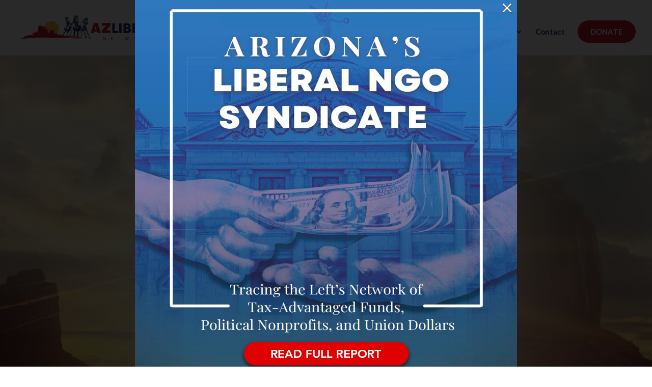

--- FILE ---
content_type: text/css
request_url: https://azlibertynetwork.org/wp-content/et-cache/71936/et-divi-dynamic-71936-late.css?ver=1768431031
body_size: -192
content:
@font-face{font-family:ETmodules;font-display:block;src:url(//azlibertynetwork.org/wp-content/themes/Divi/core/admin/fonts/modules/all/modules.eot);src:url(//azlibertynetwork.org/wp-content/themes/Divi/core/admin/fonts/modules/all/modules.eot?#iefix) format("embedded-opentype"),url(//azlibertynetwork.org/wp-content/themes/Divi/core/admin/fonts/modules/all/modules.woff) format("woff"),url(//azlibertynetwork.org/wp-content/themes/Divi/core/admin/fonts/modules/all/modules.ttf) format("truetype"),url(//azlibertynetwork.org/wp-content/themes/Divi/core/admin/fonts/modules/all/modules.svg#ETmodules) format("svg");font-weight:400;font-style:normal}

--- FILE ---
content_type: text/css
request_url: https://azlibertynetwork.org/wp-content/et-cache/71936/et-core-unified-deferred-71936.min.css?ver=1768431032
body_size: 2221
content:
.et_pb_section_2.et_pb_section,.et_pb_section_3.et_pb_section{padding-top:0px;padding-right:0px;padding-bottom:100px;padding-left:0px}.et_pb_row_3.et_pb_row{padding-right:0px!important;padding-bottom:61px!important;padding-left:0px!important;padding-right:0px;padding-bottom:61px;padding-left:0px}.et_pb_divider_1{margin-top:-46px!important;max-width:2px}.et_pb_divider_1:before{border-top-color:#25439A;border-top-width:80px}.et_pb_text_3 h1{font-family:'Poppins',Helvetica,Arial,Lucida,sans-serif;font-weight:500;font-size:14px;color:#D4712D!important;letter-spacing:2px;text-align:center}.et_pb_text_3{padding-top:100px!important}.et_pb_text_4.et_pb_text,.et_pb_text_10.et_pb_text{color:#24356E!important}.et_pb_text_4 h1{font-family:'Poppins',Helvetica,Arial,Lucida,sans-serif;font-weight:800;font-size:45px;color:#24356E!important;text-align:center}.et_pb_text_4{margin-top:-8px!important}.et_pb_divider_2{background-image:url(https://azlibertynetwork.org/wp-content/uploads/2023/10/azln-coalition-building-logo-bg-hm2.jpg);padding-top:175px;padding-bottom:175px;z-index:1;position:relative}.et_pb_divider_2:before,.et_pb_divider_3:before,.et_pb_divider_4:before,.et_pb_divider_5:before,.et_pb_divider_6:before{width:auto;top:175px;right:0px;left:0px}.et_pb_text_5.et_pb_text,.et_pb_text_6.et_pb_text,.et_pb_text_7.et_pb_text,.et_pb_text_8.et_pb_text,.et_pb_text_9.et_pb_text{color:#000000!important}.et_pb_text_5,.et_pb_text_6,.et_pb_text_7,.et_pb_text_8,.et_pb_text_9{line-height:1.6em;font-family:'Poppins',Helvetica,Arial,Lucida,sans-serif;font-weight:300;font-size:15px;line-height:1.6em;background-color:rgba(242,226,204,0.58);padding-top:36px!important;padding-right:36px!important;padding-bottom:36px!important;padding-left:36px!important;margin-top:0px!important;z-index:999;position:relative}.et_pb_text_5 h1,.et_pb_text_6 h1,.et_pb_text_7 h1,.et_pb_text_8 h1,.et_pb_text_9 h1{font-family:'Poppins',Helvetica,Arial,Lucida,sans-serif;font-weight:700;font-size:20px;color:#24356E!important;line-height:1.3em}.et_pb_text_5 h3,.et_pb_text_7 h3,.et_pb_text_9 h3{font-family:'Poppins',Helvetica,Arial,Lucida,sans-serif;font-weight:700;font-size:14px;color:#24356E!important;letter-spacing:2px}.et_pb_divider_3{background-image:url(https://azlibertynetwork.org/wp-content/uploads/2023/10/azln-hispanic-liberty-alliance-logo-bg-hm.jpg);padding-top:175px;padding-bottom:175px;z-index:1;position:relative}.et_pb_text_6 h3,.et_pb_text_8 h3{font-family:'Poppins',Helvetica,Arial,Lucida,sans-serif;font-weight:700;font-size:14px;color:#ffffff!important;letter-spacing:2px}.et_pb_divider_4{background-image:url(https://azlibertynetwork.org/wp-content/uploads/2023/11/azln-liberty-leadership-training-logo-bg-hm6.jpg);padding-top:175px;padding-bottom:175px;z-index:1;position:relative}.et_pb_divider_5{background-image:url(https://azlibertynetwork.org/wp-content/uploads/2023/11/azln-grand-canyon-legal-center-logo-bg-hm5.jpg);padding-top:175px;padding-bottom:175px;z-index:1;position:relative}.et_pb_divider_6{background-image:url(https://azlibertynetwork.org/wp-content/uploads/2024/04/azln-az-faith-alliance-center-logo-bg-hm.jpg);padding-top:175px;padding-bottom:175px;z-index:1;position:relative}.et_pb_section_4.et_pb_section{padding-top:100px;padding-bottom:100px}.et_pb_row_7.et_pb_row{padding-bottom:0px!important;padding-bottom:0px}.et_pb_slide_0,.et_pb_slider .et_pb_slide_0{background-color:RGBA(255,255,255,0)}.et_pb_slider_0.et_pb_slider .et_pb_slide_description .et_pb_slide_title{font-family:'Poppins',Helvetica,Arial,Lucida,sans-serif;font-size:21px!important;color:#ffffff!important;line-height:1.8em;text-shadow:-0.04em 0.1em 0.1em rgba(0,0,0,0)}.et_pb_slider_0.et_pb_slider{line-height:1.5em;overflow-x:hidden;overflow-y:hidden}.et_pb_slider_0.et_pb_slider .et_pb_slide_content{font-family:'Poppins',Helvetica,Arial,Lucida,sans-serif;font-size:16px!important;color:#ffffff!important;line-height:1.5em;text-shadow:0.08em 0.08em 0.08em rgba(0,0,0,0)}.et_pb_slider_0 .et_pb_slide_description,.et_pb_slider_fullwidth_off.et_pb_slider_0 .et_pb_slide_description{padding-top:0px;padding-bottom:78px}.et_pb_button_1_wrapper .et_pb_button_1,.et_pb_button_1_wrapper .et_pb_button_1:hover{padding-top:14px!important;padding-right:53px!important;padding-bottom:14px!important;padding-left:53px!important}.et_pb_button_1_wrapper{margin-top:37px!important}body #page-container .et_pb_section .et_pb_button_1{color:#FFFFFF!important;border-width:2px!important;border-color:#FFFFFF;border-radius:100px;letter-spacing:1px;font-size:15px;font-family:'Poppins',Helvetica,Arial,Lucida,sans-serif!important;font-weight:600!important;background-color:RGBA(255,255,255,0)}body #page-container .et_pb_section .et_pb_button_1:hover{color:#000000!important;border-color:#b2c4f7!important;border-radius:100px!important;letter-spacing:1px!important;background-image:initial;background-color:#b2c4f7}body #page-container .et_pb_section .et_pb_button_1:before,body #page-container .et_pb_section .et_pb_button_1:after{display:none!important}.et_pb_button_1{transition:color 300ms ease 0ms,background-color 300ms ease 0ms,border 300ms ease 0ms,border-radius 300ms ease 0ms,letter-spacing 300ms ease 0ms}.et_pb_button_1,.et_pb_button_1:after,.dica_divi_carousel .dica_divi_carouselitem_0.dica_divi_carouselitem a.et_pb_button:after,.dica_divi_carousel .dica_divi_carouselitem_1.dica_divi_carouselitem a.et_pb_button:after,.dica_divi_carousel .dica_divi_carouselitem_2.dica_divi_carouselitem a.et_pb_button:after,.dica_divi_carousel .dica_divi_carouselitem_3.dica_divi_carouselitem a.et_pb_button:after,.dica_divi_carousel .dica_divi_carouselitem_4.dica_divi_carouselitem a.et_pb_button:after,.dica_divi_carousel .dica_divi_carouselitem_5.dica_divi_carouselitem a.et_pb_button:after,.dica_divi_carousel .dica_divi_carouselitem_6.dica_divi_carouselitem a.et_pb_button:after,.dica_divi_carousel .dica_divi_carouselitem_7.dica_divi_carouselitem a.et_pb_button:after,.dica_divi_carousel .dica_divi_carouselitem_8.dica_divi_carouselitem a.et_pb_button:after,.dica_divi_carousel .dica_divi_carouselitem_9.dica_divi_carouselitem a.et_pb_button:after,.dica_divi_carousel .dica_divi_carouselitem_10.dica_divi_carouselitem a.et_pb_button:after,.dica_divi_carousel .dica_divi_carouselitem_11.dica_divi_carouselitem a.et_pb_button:after,.dica_divi_carousel .dica_divi_carouselitem_12.dica_divi_carouselitem a.et_pb_button:after,.dica_divi_carousel .dica_divi_carouselitem_13.dica_divi_carouselitem a.et_pb_button:after,.dica_divi_carousel .dica_divi_carouselitem_14.dica_divi_carouselitem a.et_pb_button:after,.dica_divi_carousel .dica_divi_carouselitem_15.dica_divi_carouselitem a.et_pb_button:after,.dica_divi_carousel .dica_divi_carouselitem_16.dica_divi_carouselitem a.et_pb_button:after,.dica_divi_carousel .dica_divi_carouselitem_17.dica_divi_carouselitem a.et_pb_button:after,.dica_divi_carousel .dica_divi_carouselitem_18.dica_divi_carouselitem a.et_pb_button:after,.dica_divi_carousel .dica_divi_carouselitem_19.dica_divi_carouselitem a.et_pb_button:after,.dica_divi_carousel .dica_divi_carouselitem_20.dica_divi_carouselitem a.et_pb_button:after,.dica_divi_carousel .dica_divi_carouselitem_21.dica_divi_carouselitem a.et_pb_button:after,.dica_divi_carousel .dica_divi_carouselitem_22.dica_divi_carouselitem a.et_pb_button:after,.dica_divi_carousel .dica_divi_carouselitem_23.dica_divi_carouselitem a.et_pb_button:after,.dica_divi_carousel .dica_divi_carouselitem_24.dica_divi_carouselitem a.et_pb_button:after{transition:all 300ms ease 0ms}.et_pb_section_5.et_pb_section{padding-top:51px;padding-right:0px;padding-bottom:63px;padding-left:0px}.dica_divi_carouselitem_0.dica_divi_carouselitem .social-media,.dica_divi_carouselitem_1.dica_divi_carouselitem .social-media,.dica_divi_carouselitem_2.dica_divi_carouselitem .social-media,.dica_divi_carouselitem_3.dica_divi_carouselitem .social-media,.dica_divi_carouselitem_4.dica_divi_carouselitem .social-media,.dica_divi_carouselitem_5.dica_divi_carouselitem .social-media,.dica_divi_carouselitem_6.dica_divi_carouselitem .social-media,.dica_divi_carouselitem_7.dica_divi_carouselitem .social-media,.dica_divi_carouselitem_8.dica_divi_carouselitem .social-media,.dica_divi_carouselitem_9.dica_divi_carouselitem .social-media,.dica_divi_carouselitem_10.dica_divi_carouselitem .social-media,.dica_divi_carouselitem_11.dica_divi_carouselitem .social-media,.dica_divi_carouselitem_12.dica_divi_carouselitem .social-media,.dica_divi_carouselitem_13.dica_divi_carouselitem .social-media,.dica_divi_carouselitem_14.dica_divi_carouselitem .social-media,.dica_divi_carouselitem_15.dica_divi_carouselitem .social-media,.dica_divi_carouselitem_16.dica_divi_carouselitem .social-media,.dica_divi_carouselitem_17.dica_divi_carouselitem .social-media,.dica_divi_carouselitem_18.dica_divi_carouselitem .social-media,.dica_divi_carouselitem_19.dica_divi_carouselitem .social-media,.dica_divi_carouselitem_20.dica_divi_carouselitem .social-media,.dica_divi_carouselitem_21.dica_divi_carouselitem .social-media,.dica_divi_carouselitem_22.dica_divi_carouselitem .social-media,.dica_divi_carouselitem_23.dica_divi_carouselitem .social-media,.dica_divi_carouselitem_24.dica_divi_carouselitem .social-media{justify-content:flex-start!important}.dica_divi_carouselitem_0.dica_divi_carouselitem .dica-rating,.dica_divi_carouselitem_1.dica_divi_carouselitem .dica-rating,.dica_divi_carouselitem_2.dica_divi_carouselitem .dica-rating,.dica_divi_carouselitem_3.dica_divi_carouselitem .dica-rating,.dica_divi_carouselitem_4.dica_divi_carouselitem .dica-rating,.dica_divi_carouselitem_5.dica_divi_carouselitem .dica-rating,.dica_divi_carouselitem_6.dica_divi_carouselitem .dica-rating,.dica_divi_carouselitem_7.dica_divi_carouselitem .dica-rating,.dica_divi_carouselitem_8.dica_divi_carouselitem .dica-rating,.dica_divi_carouselitem_9.dica_divi_carouselitem .dica-rating,.dica_divi_carouselitem_10.dica_divi_carouselitem .dica-rating,.dica_divi_carouselitem_11.dica_divi_carouselitem .dica-rating,.dica_divi_carouselitem_12.dica_divi_carouselitem .dica-rating,.dica_divi_carouselitem_13.dica_divi_carouselitem .dica-rating,.dica_divi_carouselitem_14.dica_divi_carouselitem .dica-rating,.dica_divi_carouselitem_15.dica_divi_carouselitem .dica-rating,.dica_divi_carouselitem_16.dica_divi_carouselitem .dica-rating,.dica_divi_carouselitem_17.dica_divi_carouselitem .dica-rating,.dica_divi_carouselitem_18.dica_divi_carouselitem .dica-rating,.dica_divi_carouselitem_19.dica_divi_carouselitem .dica-rating,.dica_divi_carouselitem_20.dica_divi_carouselitem .dica-rating,.dica_divi_carouselitem_21.dica_divi_carouselitem .dica-rating,.dica_divi_carouselitem_22.dica_divi_carouselitem .dica-rating,.dica_divi_carouselitem_23.dica_divi_carouselitem .dica-rating,.dica_divi_carouselitem_24.dica_divi_carouselitem .dica-rating{text-align:left!important}.dica_divi_carousel .dica_divi_carouselitem_0 .social-media-container .social-media li a:before,.dica_divi_carouselitem_0 .dica-rating span:before,.dica_divi_carousel .dica_divi_carouselitem_1 .social-media-container .social-media li a:before,.dica_divi_carouselitem_1 .dica-rating span:before,.dica_divi_carousel .dica_divi_carouselitem_2 .social-media-container .social-media li a:before,.dica_divi_carouselitem_2 .dica-rating span:before,.dica_divi_carousel .dica_divi_carouselitem_3 .social-media-container .social-media li a:before,.dica_divi_carouselitem_3 .dica-rating span:before,.dica_divi_carousel .dica_divi_carouselitem_4 .social-media-container .social-media li a:before,.dica_divi_carouselitem_4 .dica-rating span:before,.dica_divi_carousel .dica_divi_carouselitem_5 .social-media-container .social-media li a:before,.dica_divi_carouselitem_5 .dica-rating span:before,.dica_divi_carousel .dica_divi_carouselitem_6 .social-media-container .social-media li a:before,.dica_divi_carouselitem_6 .dica-rating span:before,.dica_divi_carousel .dica_divi_carouselitem_7 .social-media-container .social-media li a:before,.dica_divi_carouselitem_7 .dica-rating span:before,.dica_divi_carousel .dica_divi_carouselitem_8 .social-media-container .social-media li a:before,.dica_divi_carouselitem_8 .dica-rating span:before,.dica_divi_carousel .dica_divi_carouselitem_9 .social-media-container .social-media li a:before,.dica_divi_carouselitem_9 .dica-rating span:before,.dica_divi_carousel .dica_divi_carouselitem_10 .social-media-container .social-media li a:before,.dica_divi_carouselitem_10 .dica-rating span:before,.dica_divi_carousel .dica_divi_carouselitem_11 .social-media-container .social-media li a:before,.dica_divi_carouselitem_11 .dica-rating span:before,.dica_divi_carousel .dica_divi_carouselitem_12 .social-media-container .social-media li a:before,.dica_divi_carouselitem_12 .dica-rating span:before,.dica_divi_carousel .dica_divi_carouselitem_13 .social-media-container .social-media li a:before,.dica_divi_carouselitem_13 .dica-rating span:before,.dica_divi_carousel .dica_divi_carouselitem_14 .social-media-container .social-media li a:before,.dica_divi_carouselitem_14 .dica-rating span:before,.dica_divi_carousel .dica_divi_carouselitem_15 .social-media-container .social-media li a:before,.dica_divi_carouselitem_15 .dica-rating span:before,.dica_divi_carousel .dica_divi_carouselitem_16 .social-media-container .social-media li a:before,.dica_divi_carouselitem_16 .dica-rating span:before,.dica_divi_carousel .dica_divi_carouselitem_17 .social-media-container .social-media li a:before,.dica_divi_carouselitem_17 .dica-rating span:before,.dica_divi_carousel .dica_divi_carouselitem_18 .social-media-container .social-media li a:before,.dica_divi_carouselitem_18 .dica-rating span:before,.dica_divi_carousel .dica_divi_carouselitem_19 .social-media-container .social-media li a:before,.dica_divi_carouselitem_19 .dica-rating span:before,.dica_divi_carousel .dica_divi_carouselitem_20 .social-media-container .social-media li a:before,.dica_divi_carouselitem_20 .dica-rating span:before,.dica_divi_carousel .dica_divi_carouselitem_21 .social-media-container .social-media li a:before,.dica_divi_carouselitem_21 .dica-rating span:before,.dica_divi_carousel .dica_divi_carouselitem_22 .social-media-container .social-media li a:before,.dica_divi_carouselitem_22 .dica-rating span:before,.dica_divi_carousel .dica_divi_carouselitem_23 .social-media-container .social-media li a:before,.dica_divi_carouselitem_23 .dica-rating span:before,.dica_divi_carousel .dica_divi_carouselitem_24 .social-media-container .social-media li a:before,.dica_divi_carouselitem_24 .dica-rating span:before{font-size:14px!important}.dica_divi_carouselitem_0 .dica-image-container .et-pb-icon,.dica_divi_carouselitem_1 .dica-image-container .et-pb-icon,.dica_divi_carouselitem_2 .dica-image-container .et-pb-icon,.dica_divi_carouselitem_3 .dica-image-container .et-pb-icon,.dica_divi_carouselitem_4 .dica-image-container .et-pb-icon,.dica_divi_carouselitem_5 .dica-image-container .et-pb-icon,.dica_divi_carouselitem_6 .dica-image-container .et-pb-icon,.dica_divi_carouselitem_7 .dica-image-container .et-pb-icon,.dica_divi_carouselitem_8 .dica-image-container .et-pb-icon,.dica_divi_carouselitem_9 .dica-image-container .et-pb-icon,.dica_divi_carouselitem_10 .dica-image-container .et-pb-icon,.dica_divi_carouselitem_11 .dica-image-container .et-pb-icon,.dica_divi_carouselitem_12 .dica-image-container .et-pb-icon,.dica_divi_carouselitem_13 .dica-image-container .et-pb-icon,.dica_divi_carouselitem_14 .dica-image-container .et-pb-icon,.dica_divi_carouselitem_15 .dica-image-container .et-pb-icon,.dica_divi_carouselitem_16 .dica-image-container .et-pb-icon,.dica_divi_carouselitem_17 .dica-image-container .et-pb-icon,.dica_divi_carouselitem_18 .dica-image-container .et-pb-icon,.dica_divi_carouselitem_19 .dica-image-container .et-pb-icon,.dica_divi_carouselitem_20 .dica-image-container .et-pb-icon,.dica_divi_carouselitem_21 .dica-image-container .et-pb-icon,.dica_divi_carouselitem_22 .dica-image-container .et-pb-icon,.dica_divi_carouselitem_23 .dica-image-container .et-pb-icon,.dica_divi_carouselitem_24 .dica-image-container .et-pb-icon,.dica_divi_carousel_0 .overlay-image .dica-item .dica-image-container .image:after{font-family:ETmodules!important;font-weight:400!important}{transform:!important}.dica_divi_carousel_0 .dica_divi_carouselitem .dica-image-container .image{max-width:70%}.dica_divi_carousel_0 .dica_divi_carouselitem .dica-image-container{text-align:center!important;z-index:10!important}.dica_divi_carousel_0 .swiper-button-next:before,.dica_divi_carousel_0 .swiper-button-prev:before{color:#0c71c3!important}.dica_divi_carousel_0.dica_divi_carousel .swiper-button-next,.dica_divi_carousel_0.dica_divi_carousel .swiper-button-prev{background-color:#ffffff!important}.dica_divi_carousel_0.dica_divi_carousel .swiper-pagination-bullet{background-color:#e0e0e0!important}.dica_divi_carousel_0.dica_divi_carousel .swiper-pagination-bullet.swiper-pagination-bullet-active{background-color:#0c71c3!important}.dica_divi_carousel_0.dica_divi_carousel .dica-container .swiper-pagination{text-align:center}.dica_divi_carousel_0 .dica-container .swiper-button-next,.dica_divi_carousel_0 .dica-container .swiper-button-prev{font-size:53px;width:53px;height:53px;padding:0px}.dica_divi_carousel_0 .dica-container .swiper-buttton-container{justify-content:space-between}.dica_divi_carousel_0.dica_divi_carousel .swiper-wrapper{-webkit-transition-timing-function:linear!important;-o-transition-timing-function:linear!important;transition-timing-function:linear!important;transition-duration:2000ms}.dica_divi_carousel_0 .dica_divi_carouselitem .dica-item-content{z-index:10!important}.dica_divi_carousel_0 .dica_divi_carouselitem{width:calc(100%/5)}.et_pb_section_6.et_pb_section{padding-top:30px;padding-bottom:30px}.et_pb_section_7.et_pb_section{padding-top:30px;padding-bottom:30px;background-color:rgba(242,226,204,0.58)!important}.et_pb_row_9.et_pb_row{padding-bottom:50px!important;padding-bottom:50px}.et_pb_row_9,body #page-container .et-db #et-boc .et-l .et_pb_row_9.et_pb_row,body.et_pb_pagebuilder_layout.single #page-container #et-boc .et-l .et_pb_row_9.et_pb_row,body.et_pb_pagebuilder_layout.single.et_full_width_page #page-container #et-boc .et-l .et_pb_row_9.et_pb_row,.et_pb_row_10,body #page-container .et-db #et-boc .et-l .et_pb_row_10.et_pb_row,body.et_pb_pagebuilder_layout.single #page-container #et-boc .et-l .et_pb_row_10.et_pb_row,body.et_pb_pagebuilder_layout.single.et_full_width_page #page-container #et-boc .et-l .et_pb_row_10.et_pb_row{width:90%}.et_pb_image_6{margin-top:40px!important;text-align:center}.et_pb_blurb_0.et_pb_blurb .et_pb_module_header,.et_pb_blurb_0.et_pb_blurb .et_pb_module_header a,.et_pb_blurb_1.et_pb_blurb .et_pb_module_header,.et_pb_blurb_1.et_pb_blurb .et_pb_module_header a{font-family:'Lato',Helvetica,Arial,Lucida,sans-serif;font-weight:900;font-size:15px;color:#24356E!important;text-align:left}.et_pb_blurb_0.et_pb_blurb p{line-height:1.3em}.et_pb_blurb_0.et_pb_blurb .et_pb_blurb_description,.et_pb_blurb_1.et_pb_blurb .et_pb_blurb_description,.et_pb_blurb_2.et_pb_blurb .et_pb_blurb_description{text-align:left}.et_pb_blurb_0.et_pb_blurb{font-family:'Lato',Helvetica,Arial,Lucida,sans-serif;font-size:15px;color:#24356E!important;line-height:1.3em;padding-bottom:0px!important;margin-top:50px!important}.et_pb_blurb_0 .et_pb_main_blurb_image .et_pb_only_image_mode_wrap,.et_pb_blurb_0 .et_pb_main_blurb_image .et-pb-icon{border-top-width:5px;border-color:rgba(0,0,0,0) RGBA(255,255,255,0) RGBA(255,255,255,0) RGBA(255,255,255,0);background-color:RGBA(255,255,255,0)}.et_pb_blurb_0 .et-pb-icon,.et_pb_blurb_1 .et-pb-icon,.et_pb_blurb_2 .et-pb-icon{font-size:24px;color:#24356E;font-family:FontAwesome!important;font-weight:900!important}.et_pb_blurb_0 .et_pb_blurb_content,.et_pb_blurb_1 .et_pb_blurb_content,.et_pb_blurb_2 .et_pb_blurb_content{max-width:100%}.et_pb_blurb_1.et_pb_blurb p,.et_pb_blurb_2.et_pb_blurb p{line-height:0.5em}.et_pb_blurb_1.et_pb_blurb{font-family:'Lato',Helvetica,Arial,Lucida,sans-serif;font-size:15px;color:#24356E!important;line-height:0.5em;margin-top:27px!important}.et_pb_blurb_1 .et_pb_main_blurb_image .et_pb_only_image_mode_wrap,.et_pb_blurb_1 .et_pb_main_blurb_image .et-pb-icon,.et_pb_blurb_2 .et_pb_main_blurb_image .et_pb_only_image_mode_wrap,.et_pb_blurb_2 .et_pb_main_blurb_image .et-pb-icon{border-top-width:5px;border-top-color:rgba(0,0,0,0)}.et_pb_blurb_2.et_pb_blurb .et_pb_module_header,.et_pb_blurb_2.et_pb_blurb .et_pb_module_header a{font-family:'Lato',Helvetica,Arial,Lucida,sans-serif;font-weight:700;font-size:15px;color:#24356E!important;text-align:left}.et_pb_blurb_2.et_pb_blurb{font-family:'Lato',Helvetica,Arial,Lucida,sans-serif;font-size:15px;color:#24356E!important;line-height:0.5em;padding-bottom:0px!important;margin-top:27px!important}ul.et_pb_social_media_follow_0{margin-top:8px!important;margin-left:-15px!important}.et_pb_social_media_follow_0 li a.icon:before{transition:color 300ms ease 0ms;font-size:25px;line-height:50px;height:50px;width:50px}.et_pb_social_media_follow_0 li.et_pb_social_icon a.icon:before{color:#24356E}.et_pb_social_media_follow_0 li.et_pb_social_icon a.icon:hover:before{color:#efefef}.et_pb_social_media_follow_0 li a.icon{height:50px;width:50px}.et_pb_row_10.et_pb_row{padding-top:0px!important;padding-bottom:0px!important;padding-top:0px;padding-bottom:0px}.et_pb_text_10{font-family:'Lato',Helvetica,Arial,Lucida,sans-serif;padding-top:20px!important}.et_pb_slider .et_pb_slide_0.et_pb_slide .et_pb_slide_description .et_pb_slide_title{font-family:'Poppins',Helvetica,Arial,Lucida,sans-serif!important;font-weight:300!important}.et_pb_divider_1.et_pb_module{margin-left:auto!important;margin-right:auto!important}@media only screen and (min-width:981px){.et_pb_row_3,body #page-container .et-db #et-boc .et-l .et_pb_row_3.et_pb_row,body.et_pb_pagebuilder_layout.single #page-container #et-boc .et-l .et_pb_row_3.et_pb_row,body.et_pb_pagebuilder_layout.single.et_full_width_page #page-container #et-boc .et-l .et_pb_row_3.et_pb_row{width:98%;max-width:1248px}.et_pb_row_7,body #page-container .et-db #et-boc .et-l .et_pb_row_7.et_pb_row,body.et_pb_pagebuilder_layout.single #page-container #et-boc .et-l .et_pb_row_7.et_pb_row,body.et_pb_pagebuilder_layout.single.et_full_width_page #page-container #et-boc .et-l .et_pb_row_7.et_pb_row{width:100%;max-width:1248px}.et_pb_row_8,body #page-container .et-db #et-boc .et-l .et_pb_row_8.et_pb_row,body.et_pb_pagebuilder_layout.single #page-container #et-boc .et-l .et_pb_row_8.et_pb_row,body.et_pb_pagebuilder_layout.single.et_full_width_page #page-container #et-boc .et-l .et_pb_row_8.et_pb_row{width:100%;max-width:100%}.et_pb_row_9,body #page-container .et-db #et-boc .et-l .et_pb_row_9.et_pb_row,body.et_pb_pagebuilder_layout.single #page-container #et-boc .et-l .et_pb_row_9.et_pb_row,body.et_pb_pagebuilder_layout.single.et_full_width_page #page-container #et-boc .et-l .et_pb_row_9.et_pb_row{max-width:1170px}.et_pb_image_6{width:75%}.et_pb_row_10,body #page-container .et-db #et-boc .et-l .et_pb_row_10.et_pb_row,body.et_pb_pagebuilder_layout.single #page-container #et-boc .et-l .et_pb_row_10.et_pb_row,body.et_pb_pagebuilder_layout.single.et_full_width_page #page-container #et-boc .et-l .et_pb_row_10.et_pb_row{max-width:1200px}}@media only screen and (max-width:980px){.et_pb_section_2.et_pb_section,.et_pb_section_3.et_pb_section{padding-top:0px;padding-right:0px;padding-bottom:50px;padding-left:0px}.et_pb_row_3,body #page-container .et-db #et-boc .et-l .et_pb_row_3.et_pb_row,body.et_pb_pagebuilder_layout.single #page-container #et-boc .et-l .et_pb_row_3.et_pb_row,body.et_pb_pagebuilder_layout.single.et_full_width_page #page-container #et-boc .et-l .et_pb_row_3.et_pb_row,.et_pb_row_7,body #page-container .et-db #et-boc .et-l .et_pb_row_7.et_pb_row,body.et_pb_pagebuilder_layout.single #page-container #et-boc .et-l .et_pb_row_7.et_pb_row,body.et_pb_pagebuilder_layout.single.et_full_width_page #page-container #et-boc .et-l .et_pb_row_7.et_pb_row{width:90%;max-width:90%}.et_pb_section_4.et_pb_section{padding-top:100px;padding-bottom:100px}.et_pb_slider_0 .et_pb_slide_description,.et_pb_slider_fullwidth_off.et_pb_slider_0 .et_pb_slide_description{padding-top:0px;padding-bottom:78px}.et_pb_section_5.et_pb_section{padding-top:51px;padding-right:0px;padding-bottom:63px;padding-left:0px}.et_pb_row_8,body #page-container .et-db #et-boc .et-l .et_pb_row_8.et_pb_row,body.et_pb_pagebuilder_layout.single #page-container #et-boc .et-l .et_pb_row_8.et_pb_row,body.et_pb_pagebuilder_layout.single.et_full_width_page #page-container #et-boc .et-l .et_pb_row_8.et_pb_row{width:100%;max-width:100%}.dica_divi_carousel .dica_divi_carouselitem_0 .social-media-container .social-media li a:before,.dica_divi_carouselitem_0 .dica-rating span:before,.dica_divi_carousel .dica_divi_carouselitem_1 .social-media-container .social-media li a:before,.dica_divi_carouselitem_1 .dica-rating span:before,.dica_divi_carousel .dica_divi_carouselitem_2 .social-media-container .social-media li a:before,.dica_divi_carouselitem_2 .dica-rating span:before,.dica_divi_carousel .dica_divi_carouselitem_3 .social-media-container .social-media li a:before,.dica_divi_carouselitem_3 .dica-rating span:before,.dica_divi_carousel .dica_divi_carouselitem_4 .social-media-container .social-media li a:before,.dica_divi_carouselitem_4 .dica-rating span:before,.dica_divi_carousel .dica_divi_carouselitem_5 .social-media-container .social-media li a:before,.dica_divi_carouselitem_5 .dica-rating span:before,.dica_divi_carousel .dica_divi_carouselitem_6 .social-media-container .social-media li a:before,.dica_divi_carouselitem_6 .dica-rating span:before,.dica_divi_carousel .dica_divi_carouselitem_7 .social-media-container .social-media li a:before,.dica_divi_carouselitem_7 .dica-rating span:before,.dica_divi_carousel .dica_divi_carouselitem_8 .social-media-container .social-media li a:before,.dica_divi_carouselitem_8 .dica-rating span:before,.dica_divi_carousel .dica_divi_carouselitem_9 .social-media-container .social-media li a:before,.dica_divi_carouselitem_9 .dica-rating span:before,.dica_divi_carousel .dica_divi_carouselitem_10 .social-media-container .social-media li a:before,.dica_divi_carouselitem_10 .dica-rating span:before,.dica_divi_carousel .dica_divi_carouselitem_11 .social-media-container .social-media li a:before,.dica_divi_carouselitem_11 .dica-rating span:before,.dica_divi_carousel .dica_divi_carouselitem_12 .social-media-container .social-media li a:before,.dica_divi_carouselitem_12 .dica-rating span:before,.dica_divi_carousel .dica_divi_carouselitem_13 .social-media-container .social-media li a:before,.dica_divi_carouselitem_13 .dica-rating span:before,.dica_divi_carousel .dica_divi_carouselitem_14 .social-media-container .social-media li a:before,.dica_divi_carouselitem_14 .dica-rating span:before,.dica_divi_carousel .dica_divi_carouselitem_15 .social-media-container .social-media li a:before,.dica_divi_carouselitem_15 .dica-rating span:before,.dica_divi_carousel .dica_divi_carouselitem_16 .social-media-container .social-media li a:before,.dica_divi_carouselitem_16 .dica-rating span:before,.dica_divi_carousel .dica_divi_carouselitem_17 .social-media-container .social-media li a:before,.dica_divi_carouselitem_17 .dica-rating span:before,.dica_divi_carousel .dica_divi_carouselitem_18 .social-media-container .social-media li a:before,.dica_divi_carouselitem_18 .dica-rating span:before,.dica_divi_carousel .dica_divi_carouselitem_19 .social-media-container .social-media li a:before,.dica_divi_carouselitem_19 .dica-rating span:before,.dica_divi_carousel .dica_divi_carouselitem_20 .social-media-container .social-media li a:before,.dica_divi_carouselitem_20 .dica-rating span:before,.dica_divi_carousel .dica_divi_carouselitem_21 .social-media-container .social-media li a:before,.dica_divi_carouselitem_21 .dica-rating span:before,.dica_divi_carousel .dica_divi_carouselitem_22 .social-media-container .social-media li a:before,.dica_divi_carouselitem_22 .dica-rating span:before,.dica_divi_carousel .dica_divi_carouselitem_23 .social-media-container .social-media li a:before,.dica_divi_carouselitem_23 .dica-rating span:before,.dica_divi_carousel .dica_divi_carouselitem_24 .social-media-container .social-media li a:before,.dica_divi_carouselitem_24 .dica-rating span:before{font-size:14px!important}{transform:!important}.dica_divi_carousel_0 .dica_divi_carouselitem .dica-image-container,.dica_divi_carousel_0 .dica_divi_carouselitem .dica-item-content{z-index:10!important}.et_pb_section_6.et_pb_section,.et_pb_section_7.et_pb_section{padding-top:30px;padding-bottom:30px}.et_pb_row_9.et_pb_row{padding-bottom:50px!important;padding-bottom:50px!important}.et_pb_row_9,body #page-container .et-db #et-boc .et-l .et_pb_row_9.et_pb_row,body.et_pb_pagebuilder_layout.single #page-container #et-boc .et-l .et_pb_row_9.et_pb_row,body.et_pb_pagebuilder_layout.single.et_full_width_page #page-container #et-boc .et-l .et_pb_row_9.et_pb_row,.et_pb_row_10,body #page-container .et-db #et-boc .et-l .et_pb_row_10.et_pb_row,body.et_pb_pagebuilder_layout.single #page-container #et-boc .et-l .et_pb_row_10.et_pb_row,body.et_pb_pagebuilder_layout.single.et_full_width_page #page-container #et-boc .et-l .et_pb_row_10.et_pb_row{max-width:90%}.et_pb_image_6{margin-top:0px!important;width:70%}.et_pb_image_6 .et_pb_image_wrap img{width:auto}.et_pb_blurb_0 .et_pb_main_blurb_image .et_pb_only_image_mode_wrap,.et_pb_blurb_0 .et_pb_main_blurb_image .et-pb-icon,.et_pb_blurb_1 .et_pb_main_blurb_image .et_pb_only_image_mode_wrap,.et_pb_blurb_1 .et_pb_main_blurb_image .et-pb-icon,.et_pb_blurb_2 .et_pb_main_blurb_image .et_pb_only_image_mode_wrap,.et_pb_blurb_2 .et_pb_main_blurb_image .et-pb-icon{border-top-width:5px;border-top-color:rgba(0,0,0,0)}.et_pb_blurb_0.et_pb_blurb{margin-top:30px!important;margin-left:0px!important}.et_pb_blurb_0 .et_pb_blurb_content,.et_pb_blurb_1 .et_pb_blurb_content,.et_pb_blurb_2 .et_pb_blurb_content{max-width:40%}ul.et_pb_social_media_follow_0{margin-left:190px!important}.et_pb_text_10{padding-top:0px!important}.et_pb_slider .et_pb_slide_0.et_pb_slide .et_pb_slide_description .et_pb_slide_title{font-size:20px!important}}@media only screen and (max-width:767px){.et_pb_section_2.et_pb_section,.et_pb_section_3.et_pb_section{padding-bottom:30px}.et_pb_row_3.et_pb_row{padding-right:0px!important;padding-bottom:20px!important;padding-left:0px!important;padding-right:0px!important;padding-bottom:20px!important;padding-left:0px!important}.et_pb_text_3{padding-top:60px!important}.et_pb_text_4 h1{font-size:25px}.et_pb_section_4.et_pb_section{padding-top:70px;padding-bottom:100px}.et_pb_slider_0.et_pb_slider .et_pb_slides .et_pb_slide_description .et_pb_slide_title{font-size:14px!important}.et_pb_slider_0 .et_pb_slide_description,.et_pb_slider_fullwidth_off.et_pb_slider_0 .et_pb_slide_description{padding-top:34px;padding-bottom:30px}.et_pb_section_5.et_pb_section{padding-top:20px;padding-right:0px;padding-bottom:20px;padding-left:0px}.dica_divi_carousel .dica_divi_carouselitem_0 .social-media-container .social-media li a:before,.dica_divi_carouselitem_0 .dica-rating span:before,.dica_divi_carousel .dica_divi_carouselitem_1 .social-media-container .social-media li a:before,.dica_divi_carouselitem_1 .dica-rating span:before,.dica_divi_carousel .dica_divi_carouselitem_2 .social-media-container .social-media li a:before,.dica_divi_carouselitem_2 .dica-rating span:before,.dica_divi_carousel .dica_divi_carouselitem_3 .social-media-container .social-media li a:before,.dica_divi_carouselitem_3 .dica-rating span:before,.dica_divi_carousel .dica_divi_carouselitem_4 .social-media-container .social-media li a:before,.dica_divi_carouselitem_4 .dica-rating span:before,.dica_divi_carousel .dica_divi_carouselitem_5 .social-media-container .social-media li a:before,.dica_divi_carouselitem_5 .dica-rating span:before,.dica_divi_carousel .dica_divi_carouselitem_6 .social-media-container .social-media li a:before,.dica_divi_carouselitem_6 .dica-rating span:before,.dica_divi_carousel .dica_divi_carouselitem_7 .social-media-container .social-media li a:before,.dica_divi_carouselitem_7 .dica-rating span:before,.dica_divi_carousel .dica_divi_carouselitem_8 .social-media-container .social-media li a:before,.dica_divi_carouselitem_8 .dica-rating span:before,.dica_divi_carousel .dica_divi_carouselitem_9 .social-media-container .social-media li a:before,.dica_divi_carouselitem_9 .dica-rating span:before,.dica_divi_carousel .dica_divi_carouselitem_10 .social-media-container .social-media li a:before,.dica_divi_carouselitem_10 .dica-rating span:before,.dica_divi_carousel .dica_divi_carouselitem_11 .social-media-container .social-media li a:before,.dica_divi_carouselitem_11 .dica-rating span:before,.dica_divi_carousel .dica_divi_carouselitem_12 .social-media-container .social-media li a:before,.dica_divi_carouselitem_12 .dica-rating span:before,.dica_divi_carousel .dica_divi_carouselitem_13 .social-media-container .social-media li a:before,.dica_divi_carouselitem_13 .dica-rating span:before,.dica_divi_carousel .dica_divi_carouselitem_14 .social-media-container .social-media li a:before,.dica_divi_carouselitem_14 .dica-rating span:before,.dica_divi_carousel .dica_divi_carouselitem_15 .social-media-container .social-media li a:before,.dica_divi_carouselitem_15 .dica-rating span:before,.dica_divi_carousel .dica_divi_carouselitem_16 .social-media-container .social-media li a:before,.dica_divi_carouselitem_16 .dica-rating span:before,.dica_divi_carousel .dica_divi_carouselitem_17 .social-media-container .social-media li a:before,.dica_divi_carouselitem_17 .dica-rating span:before,.dica_divi_carousel .dica_divi_carouselitem_18 .social-media-container .social-media li a:before,.dica_divi_carouselitem_18 .dica-rating span:before,.dica_divi_carousel .dica_divi_carouselitem_19 .social-media-container .social-media li a:before,.dica_divi_carouselitem_19 .dica-rating span:before,.dica_divi_carousel .dica_divi_carouselitem_20 .social-media-container .social-media li a:before,.dica_divi_carouselitem_20 .dica-rating span:before,.dica_divi_carousel .dica_divi_carouselitem_21 .social-media-container .social-media li a:before,.dica_divi_carouselitem_21 .dica-rating span:before,.dica_divi_carousel .dica_divi_carouselitem_22 .social-media-container .social-media li a:before,.dica_divi_carouselitem_22 .dica-rating span:before,.dica_divi_carousel .dica_divi_carouselitem_23 .social-media-container .social-media li a:before,.dica_divi_carouselitem_23 .dica-rating span:before,.dica_divi_carousel .dica_divi_carouselitem_24 .social-media-container .social-media li a:before,.dica_divi_carouselitem_24 .dica-rating span:before{font-size:14px!important}{transform:!important}.dica_divi_carousel_0 .dica_divi_carouselitem .dica-image-container,.dica_divi_carousel_0 .dica_divi_carouselitem .dica-item-content{z-index:10!important}.et_pb_section_6.et_pb_section,.et_pb_section_7.et_pb_section{padding-top:30px;padding-bottom:30px}.et_pb_row_9.et_pb_row{padding-bottom:30px!important;padding-bottom:30px!important}.et_pb_image_6{padding-bottom:0px;width:95%}.et_pb_image_6 .et_pb_image_wrap img{width:auto}.et_pb_blurb_0.et_pb_blurb p,.et_pb_blurb_1.et_pb_blurb p,.et_pb_blurb_2.et_pb_blurb p{line-height:1.3em}.et_pb_blurb_0 .et_pb_main_blurb_image .et_pb_only_image_mode_wrap,.et_pb_blurb_0 .et_pb_main_blurb_image .et-pb-icon,.et_pb_blurb_1 .et_pb_main_blurb_image .et_pb_only_image_mode_wrap,.et_pb_blurb_1 .et_pb_main_blurb_image .et-pb-icon,.et_pb_blurb_2 .et_pb_main_blurb_image .et_pb_only_image_mode_wrap,.et_pb_blurb_2 .et_pb_main_blurb_image .et-pb-icon{border-top-width:5px;border-top-color:rgba(0,0,0,0)}.et_pb_blurb_0.et_pb_blurb{margin-top:30px!important;margin-left:75px!important}.et_pb_blurb_0 .et_pb_blurb_content,.et_pb_blurb_1 .et_pb_blurb_content,.et_pb_blurb_2 .et_pb_blurb_content{max-width:100%}.et_pb_blurb_1.et_pb_blurb,.et_pb_blurb_2.et_pb_blurb{margin-top:27px!important;margin-left:75px!important}ul.et_pb_social_media_follow_0{margin-left:60px!important}.et_pb_slider .et_pb_slide_0.et_pb_slide .et_pb_slide_description .et_pb_slide_title{font-size:16px!important}}

--- FILE ---
content_type: text/css
request_url: https://azlibertynetwork.org/wp-content/et-cache/71936/et-divi-dynamic-71936-late.css
body_size: -250
content:
@font-face{font-family:ETmodules;font-display:block;src:url(//azlibertynetwork.org/wp-content/themes/Divi/core/admin/fonts/modules/all/modules.eot);src:url(//azlibertynetwork.org/wp-content/themes/Divi/core/admin/fonts/modules/all/modules.eot?#iefix) format("embedded-opentype"),url(//azlibertynetwork.org/wp-content/themes/Divi/core/admin/fonts/modules/all/modules.woff) format("woff"),url(//azlibertynetwork.org/wp-content/themes/Divi/core/admin/fonts/modules/all/modules.ttf) format("truetype"),url(//azlibertynetwork.org/wp-content/themes/Divi/core/admin/fonts/modules/all/modules.svg#ETmodules) format("svg");font-weight:400;font-style:normal}